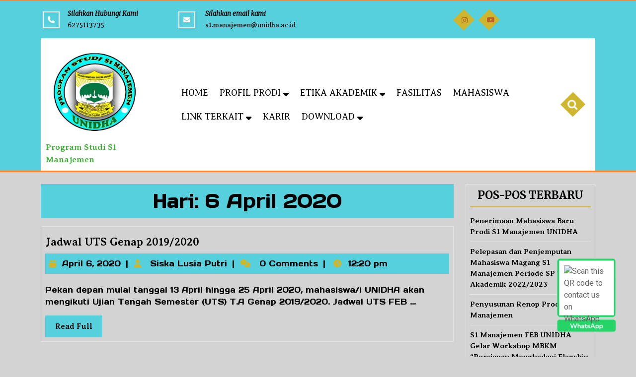

--- FILE ---
content_type: text/html; charset=UTF-8
request_url: https://manajemen.unidha.ac.id/2020/04/06/
body_size: 15026
content:
<!DOCTYPE html>
<html lang="id">
<head>
  <meta charset="UTF-8">
  <meta name="viewport" content="width=device-width">
  <title>April 6, 2020 &#8211; Program Studi S1 Manajemen</title>
<meta name='robots' content='max-image-preview:large' />
	<style>img:is([sizes="auto" i], [sizes^="auto," i]) { contain-intrinsic-size: 3000px 1500px }</style>
	<link rel='dns-prefetch' href='//fonts.googleapis.com' />
<link rel="alternate" type="application/rss+xml" title="Program Studi S1 Manajemen &raquo; Feed" href="https://manajemen.unidha.ac.id/feed/" />
<link rel="alternate" type="application/rss+xml" title="Program Studi S1 Manajemen &raquo; Umpan Komentar" href="https://manajemen.unidha.ac.id/comments/feed/" />
		<!-- This site uses the Google Analytics by MonsterInsights plugin v9.5.3 - Using Analytics tracking - https://www.monsterinsights.com/ -->
		<!-- Note: MonsterInsights is not currently configured on this site. The site owner needs to authenticate with Google Analytics in the MonsterInsights settings panel. -->
					<!-- No tracking code set -->
				<!-- / Google Analytics by MonsterInsights -->
		<script type="text/javascript">
/* <![CDATA[ */
window._wpemojiSettings = {"baseUrl":"https:\/\/s.w.org\/images\/core\/emoji\/15.1.0\/72x72\/","ext":".png","svgUrl":"https:\/\/s.w.org\/images\/core\/emoji\/15.1.0\/svg\/","svgExt":".svg","source":{"concatemoji":"https:\/\/manajemen.unidha.ac.id\/wp-includes\/js\/wp-emoji-release.min.js?ver=6.8.1"}};
/*! This file is auto-generated */
!function(i,n){var o,s,e;function c(e){try{var t={supportTests:e,timestamp:(new Date).valueOf()};sessionStorage.setItem(o,JSON.stringify(t))}catch(e){}}function p(e,t,n){e.clearRect(0,0,e.canvas.width,e.canvas.height),e.fillText(t,0,0);var t=new Uint32Array(e.getImageData(0,0,e.canvas.width,e.canvas.height).data),r=(e.clearRect(0,0,e.canvas.width,e.canvas.height),e.fillText(n,0,0),new Uint32Array(e.getImageData(0,0,e.canvas.width,e.canvas.height).data));return t.every(function(e,t){return e===r[t]})}function u(e,t,n){switch(t){case"flag":return n(e,"\ud83c\udff3\ufe0f\u200d\u26a7\ufe0f","\ud83c\udff3\ufe0f\u200b\u26a7\ufe0f")?!1:!n(e,"\ud83c\uddfa\ud83c\uddf3","\ud83c\uddfa\u200b\ud83c\uddf3")&&!n(e,"\ud83c\udff4\udb40\udc67\udb40\udc62\udb40\udc65\udb40\udc6e\udb40\udc67\udb40\udc7f","\ud83c\udff4\u200b\udb40\udc67\u200b\udb40\udc62\u200b\udb40\udc65\u200b\udb40\udc6e\u200b\udb40\udc67\u200b\udb40\udc7f");case"emoji":return!n(e,"\ud83d\udc26\u200d\ud83d\udd25","\ud83d\udc26\u200b\ud83d\udd25")}return!1}function f(e,t,n){var r="undefined"!=typeof WorkerGlobalScope&&self instanceof WorkerGlobalScope?new OffscreenCanvas(300,150):i.createElement("canvas"),a=r.getContext("2d",{willReadFrequently:!0}),o=(a.textBaseline="top",a.font="600 32px Arial",{});return e.forEach(function(e){o[e]=t(a,e,n)}),o}function t(e){var t=i.createElement("script");t.src=e,t.defer=!0,i.head.appendChild(t)}"undefined"!=typeof Promise&&(o="wpEmojiSettingsSupports",s=["flag","emoji"],n.supports={everything:!0,everythingExceptFlag:!0},e=new Promise(function(e){i.addEventListener("DOMContentLoaded",e,{once:!0})}),new Promise(function(t){var n=function(){try{var e=JSON.parse(sessionStorage.getItem(o));if("object"==typeof e&&"number"==typeof e.timestamp&&(new Date).valueOf()<e.timestamp+604800&&"object"==typeof e.supportTests)return e.supportTests}catch(e){}return null}();if(!n){if("undefined"!=typeof Worker&&"undefined"!=typeof OffscreenCanvas&&"undefined"!=typeof URL&&URL.createObjectURL&&"undefined"!=typeof Blob)try{var e="postMessage("+f.toString()+"("+[JSON.stringify(s),u.toString(),p.toString()].join(",")+"));",r=new Blob([e],{type:"text/javascript"}),a=new Worker(URL.createObjectURL(r),{name:"wpTestEmojiSupports"});return void(a.onmessage=function(e){c(n=e.data),a.terminate(),t(n)})}catch(e){}c(n=f(s,u,p))}t(n)}).then(function(e){for(var t in e)n.supports[t]=e[t],n.supports.everything=n.supports.everything&&n.supports[t],"flag"!==t&&(n.supports.everythingExceptFlag=n.supports.everythingExceptFlag&&n.supports[t]);n.supports.everythingExceptFlag=n.supports.everythingExceptFlag&&!n.supports.flag,n.DOMReady=!1,n.readyCallback=function(){n.DOMReady=!0}}).then(function(){return e}).then(function(){var e;n.supports.everything||(n.readyCallback(),(e=n.source||{}).concatemoji?t(e.concatemoji):e.wpemoji&&e.twemoji&&(t(e.twemoji),t(e.wpemoji)))}))}((window,document),window._wpemojiSettings);
/* ]]> */
</script>
<style id='wp-emoji-styles-inline-css' type='text/css'>

	img.wp-smiley, img.emoji {
		display: inline !important;
		border: none !important;
		box-shadow: none !important;
		height: 1em !important;
		width: 1em !important;
		margin: 0 0.07em !important;
		vertical-align: -0.1em !important;
		background: none !important;
		padding: 0 !important;
	}
</style>
<link rel='stylesheet' id='wp-block-library-css' href='https://manajemen.unidha.ac.id/wp-includes/css/dist/block-library/style.min.css?x61205' type='text/css' media='all' />
<style id='wp-block-library-theme-inline-css' type='text/css'>
.wp-block-audio :where(figcaption){color:#555;font-size:13px;text-align:center}.is-dark-theme .wp-block-audio :where(figcaption){color:#ffffffa6}.wp-block-audio{margin:0 0 1em}.wp-block-code{border:1px solid #ccc;border-radius:4px;font-family:Menlo,Consolas,monaco,monospace;padding:.8em 1em}.wp-block-embed :where(figcaption){color:#555;font-size:13px;text-align:center}.is-dark-theme .wp-block-embed :where(figcaption){color:#ffffffa6}.wp-block-embed{margin:0 0 1em}.blocks-gallery-caption{color:#555;font-size:13px;text-align:center}.is-dark-theme .blocks-gallery-caption{color:#ffffffa6}:root :where(.wp-block-image figcaption){color:#555;font-size:13px;text-align:center}.is-dark-theme :root :where(.wp-block-image figcaption){color:#ffffffa6}.wp-block-image{margin:0 0 1em}.wp-block-pullquote{border-bottom:4px solid;border-top:4px solid;color:currentColor;margin-bottom:1.75em}.wp-block-pullquote cite,.wp-block-pullquote footer,.wp-block-pullquote__citation{color:currentColor;font-size:.8125em;font-style:normal;text-transform:uppercase}.wp-block-quote{border-left:.25em solid;margin:0 0 1.75em;padding-left:1em}.wp-block-quote cite,.wp-block-quote footer{color:currentColor;font-size:.8125em;font-style:normal;position:relative}.wp-block-quote:where(.has-text-align-right){border-left:none;border-right:.25em solid;padding-left:0;padding-right:1em}.wp-block-quote:where(.has-text-align-center){border:none;padding-left:0}.wp-block-quote.is-large,.wp-block-quote.is-style-large,.wp-block-quote:where(.is-style-plain){border:none}.wp-block-search .wp-block-search__label{font-weight:700}.wp-block-search__button{border:1px solid #ccc;padding:.375em .625em}:where(.wp-block-group.has-background){padding:1.25em 2.375em}.wp-block-separator.has-css-opacity{opacity:.4}.wp-block-separator{border:none;border-bottom:2px solid;margin-left:auto;margin-right:auto}.wp-block-separator.has-alpha-channel-opacity{opacity:1}.wp-block-separator:not(.is-style-wide):not(.is-style-dots){width:100px}.wp-block-separator.has-background:not(.is-style-dots){border-bottom:none;height:1px}.wp-block-separator.has-background:not(.is-style-wide):not(.is-style-dots){height:2px}.wp-block-table{margin:0 0 1em}.wp-block-table td,.wp-block-table th{word-break:normal}.wp-block-table :where(figcaption){color:#555;font-size:13px;text-align:center}.is-dark-theme .wp-block-table :where(figcaption){color:#ffffffa6}.wp-block-video :where(figcaption){color:#555;font-size:13px;text-align:center}.is-dark-theme .wp-block-video :where(figcaption){color:#ffffffa6}.wp-block-video{margin:0 0 1em}:root :where(.wp-block-template-part.has-background){margin-bottom:0;margin-top:0;padding:1.25em 2.375em}
</style>
<style id='classic-theme-styles-inline-css' type='text/css'>
/*! This file is auto-generated */
.wp-block-button__link{color:#fff;background-color:#32373c;border-radius:9999px;box-shadow:none;text-decoration:none;padding:calc(.667em + 2px) calc(1.333em + 2px);font-size:1.125em}.wp-block-file__button{background:#32373c;color:#fff;text-decoration:none}
</style>
<style id='global-styles-inline-css' type='text/css'>
:root{--wp--preset--aspect-ratio--square: 1;--wp--preset--aspect-ratio--4-3: 4/3;--wp--preset--aspect-ratio--3-4: 3/4;--wp--preset--aspect-ratio--3-2: 3/2;--wp--preset--aspect-ratio--2-3: 2/3;--wp--preset--aspect-ratio--16-9: 16/9;--wp--preset--aspect-ratio--9-16: 9/16;--wp--preset--color--black: #000000;--wp--preset--color--cyan-bluish-gray: #abb8c3;--wp--preset--color--white: #ffffff;--wp--preset--color--pale-pink: #f78da7;--wp--preset--color--vivid-red: #cf2e2e;--wp--preset--color--luminous-vivid-orange: #ff6900;--wp--preset--color--luminous-vivid-amber: #fcb900;--wp--preset--color--light-green-cyan: #7bdcb5;--wp--preset--color--vivid-green-cyan: #00d084;--wp--preset--color--pale-cyan-blue: #8ed1fc;--wp--preset--color--vivid-cyan-blue: #0693e3;--wp--preset--color--vivid-purple: #9b51e0;--wp--preset--gradient--vivid-cyan-blue-to-vivid-purple: linear-gradient(135deg,rgba(6,147,227,1) 0%,rgb(155,81,224) 100%);--wp--preset--gradient--light-green-cyan-to-vivid-green-cyan: linear-gradient(135deg,rgb(122,220,180) 0%,rgb(0,208,130) 100%);--wp--preset--gradient--luminous-vivid-amber-to-luminous-vivid-orange: linear-gradient(135deg,rgba(252,185,0,1) 0%,rgba(255,105,0,1) 100%);--wp--preset--gradient--luminous-vivid-orange-to-vivid-red: linear-gradient(135deg,rgba(255,105,0,1) 0%,rgb(207,46,46) 100%);--wp--preset--gradient--very-light-gray-to-cyan-bluish-gray: linear-gradient(135deg,rgb(238,238,238) 0%,rgb(169,184,195) 100%);--wp--preset--gradient--cool-to-warm-spectrum: linear-gradient(135deg,rgb(74,234,220) 0%,rgb(151,120,209) 20%,rgb(207,42,186) 40%,rgb(238,44,130) 60%,rgb(251,105,98) 80%,rgb(254,248,76) 100%);--wp--preset--gradient--blush-light-purple: linear-gradient(135deg,rgb(255,206,236) 0%,rgb(152,150,240) 100%);--wp--preset--gradient--blush-bordeaux: linear-gradient(135deg,rgb(254,205,165) 0%,rgb(254,45,45) 50%,rgb(107,0,62) 100%);--wp--preset--gradient--luminous-dusk: linear-gradient(135deg,rgb(255,203,112) 0%,rgb(199,81,192) 50%,rgb(65,88,208) 100%);--wp--preset--gradient--pale-ocean: linear-gradient(135deg,rgb(255,245,203) 0%,rgb(182,227,212) 50%,rgb(51,167,181) 100%);--wp--preset--gradient--electric-grass: linear-gradient(135deg,rgb(202,248,128) 0%,rgb(113,206,126) 100%);--wp--preset--gradient--midnight: linear-gradient(135deg,rgb(2,3,129) 0%,rgb(40,116,252) 100%);--wp--preset--font-size--small: 13px;--wp--preset--font-size--medium: 20px;--wp--preset--font-size--large: 36px;--wp--preset--font-size--x-large: 42px;--wp--preset--spacing--20: 0.44rem;--wp--preset--spacing--30: 0.67rem;--wp--preset--spacing--40: 1rem;--wp--preset--spacing--50: 1.5rem;--wp--preset--spacing--60: 2.25rem;--wp--preset--spacing--70: 3.38rem;--wp--preset--spacing--80: 5.06rem;--wp--preset--shadow--natural: 6px 6px 9px rgba(0, 0, 0, 0.2);--wp--preset--shadow--deep: 12px 12px 50px rgba(0, 0, 0, 0.4);--wp--preset--shadow--sharp: 6px 6px 0px rgba(0, 0, 0, 0.2);--wp--preset--shadow--outlined: 6px 6px 0px -3px rgba(255, 255, 255, 1), 6px 6px rgba(0, 0, 0, 1);--wp--preset--shadow--crisp: 6px 6px 0px rgba(0, 0, 0, 1);}:where(.is-layout-flex){gap: 0.5em;}:where(.is-layout-grid){gap: 0.5em;}body .is-layout-flex{display: flex;}.is-layout-flex{flex-wrap: wrap;align-items: center;}.is-layout-flex > :is(*, div){margin: 0;}body .is-layout-grid{display: grid;}.is-layout-grid > :is(*, div){margin: 0;}:where(.wp-block-columns.is-layout-flex){gap: 2em;}:where(.wp-block-columns.is-layout-grid){gap: 2em;}:where(.wp-block-post-template.is-layout-flex){gap: 1.25em;}:where(.wp-block-post-template.is-layout-grid){gap: 1.25em;}.has-black-color{color: var(--wp--preset--color--black) !important;}.has-cyan-bluish-gray-color{color: var(--wp--preset--color--cyan-bluish-gray) !important;}.has-white-color{color: var(--wp--preset--color--white) !important;}.has-pale-pink-color{color: var(--wp--preset--color--pale-pink) !important;}.has-vivid-red-color{color: var(--wp--preset--color--vivid-red) !important;}.has-luminous-vivid-orange-color{color: var(--wp--preset--color--luminous-vivid-orange) !important;}.has-luminous-vivid-amber-color{color: var(--wp--preset--color--luminous-vivid-amber) !important;}.has-light-green-cyan-color{color: var(--wp--preset--color--light-green-cyan) !important;}.has-vivid-green-cyan-color{color: var(--wp--preset--color--vivid-green-cyan) !important;}.has-pale-cyan-blue-color{color: var(--wp--preset--color--pale-cyan-blue) !important;}.has-vivid-cyan-blue-color{color: var(--wp--preset--color--vivid-cyan-blue) !important;}.has-vivid-purple-color{color: var(--wp--preset--color--vivid-purple) !important;}.has-black-background-color{background-color: var(--wp--preset--color--black) !important;}.has-cyan-bluish-gray-background-color{background-color: var(--wp--preset--color--cyan-bluish-gray) !important;}.has-white-background-color{background-color: var(--wp--preset--color--white) !important;}.has-pale-pink-background-color{background-color: var(--wp--preset--color--pale-pink) !important;}.has-vivid-red-background-color{background-color: var(--wp--preset--color--vivid-red) !important;}.has-luminous-vivid-orange-background-color{background-color: var(--wp--preset--color--luminous-vivid-orange) !important;}.has-luminous-vivid-amber-background-color{background-color: var(--wp--preset--color--luminous-vivid-amber) !important;}.has-light-green-cyan-background-color{background-color: var(--wp--preset--color--light-green-cyan) !important;}.has-vivid-green-cyan-background-color{background-color: var(--wp--preset--color--vivid-green-cyan) !important;}.has-pale-cyan-blue-background-color{background-color: var(--wp--preset--color--pale-cyan-blue) !important;}.has-vivid-cyan-blue-background-color{background-color: var(--wp--preset--color--vivid-cyan-blue) !important;}.has-vivid-purple-background-color{background-color: var(--wp--preset--color--vivid-purple) !important;}.has-black-border-color{border-color: var(--wp--preset--color--black) !important;}.has-cyan-bluish-gray-border-color{border-color: var(--wp--preset--color--cyan-bluish-gray) !important;}.has-white-border-color{border-color: var(--wp--preset--color--white) !important;}.has-pale-pink-border-color{border-color: var(--wp--preset--color--pale-pink) !important;}.has-vivid-red-border-color{border-color: var(--wp--preset--color--vivid-red) !important;}.has-luminous-vivid-orange-border-color{border-color: var(--wp--preset--color--luminous-vivid-orange) !important;}.has-luminous-vivid-amber-border-color{border-color: var(--wp--preset--color--luminous-vivid-amber) !important;}.has-light-green-cyan-border-color{border-color: var(--wp--preset--color--light-green-cyan) !important;}.has-vivid-green-cyan-border-color{border-color: var(--wp--preset--color--vivid-green-cyan) !important;}.has-pale-cyan-blue-border-color{border-color: var(--wp--preset--color--pale-cyan-blue) !important;}.has-vivid-cyan-blue-border-color{border-color: var(--wp--preset--color--vivid-cyan-blue) !important;}.has-vivid-purple-border-color{border-color: var(--wp--preset--color--vivid-purple) !important;}.has-vivid-cyan-blue-to-vivid-purple-gradient-background{background: var(--wp--preset--gradient--vivid-cyan-blue-to-vivid-purple) !important;}.has-light-green-cyan-to-vivid-green-cyan-gradient-background{background: var(--wp--preset--gradient--light-green-cyan-to-vivid-green-cyan) !important;}.has-luminous-vivid-amber-to-luminous-vivid-orange-gradient-background{background: var(--wp--preset--gradient--luminous-vivid-amber-to-luminous-vivid-orange) !important;}.has-luminous-vivid-orange-to-vivid-red-gradient-background{background: var(--wp--preset--gradient--luminous-vivid-orange-to-vivid-red) !important;}.has-very-light-gray-to-cyan-bluish-gray-gradient-background{background: var(--wp--preset--gradient--very-light-gray-to-cyan-bluish-gray) !important;}.has-cool-to-warm-spectrum-gradient-background{background: var(--wp--preset--gradient--cool-to-warm-spectrum) !important;}.has-blush-light-purple-gradient-background{background: var(--wp--preset--gradient--blush-light-purple) !important;}.has-blush-bordeaux-gradient-background{background: var(--wp--preset--gradient--blush-bordeaux) !important;}.has-luminous-dusk-gradient-background{background: var(--wp--preset--gradient--luminous-dusk) !important;}.has-pale-ocean-gradient-background{background: var(--wp--preset--gradient--pale-ocean) !important;}.has-electric-grass-gradient-background{background: var(--wp--preset--gradient--electric-grass) !important;}.has-midnight-gradient-background{background: var(--wp--preset--gradient--midnight) !important;}.has-small-font-size{font-size: var(--wp--preset--font-size--small) !important;}.has-medium-font-size{font-size: var(--wp--preset--font-size--medium) !important;}.has-large-font-size{font-size: var(--wp--preset--font-size--large) !important;}.has-x-large-font-size{font-size: var(--wp--preset--font-size--x-large) !important;}
:where(.wp-block-post-template.is-layout-flex){gap: 1.25em;}:where(.wp-block-post-template.is-layout-grid){gap: 1.25em;}
:where(.wp-block-columns.is-layout-flex){gap: 2em;}:where(.wp-block-columns.is-layout-grid){gap: 2em;}
:root :where(.wp-block-pullquote){font-size: 1.5em;line-height: 1.6;}
</style>
<link rel='stylesheet' id='amin-chat-button-style-css' href='https://manajemen.unidha.ac.id/wp-content/plugins/amin-chat-button/style.css?x61205' type='text/css' media='all' />
<link rel='stylesheet' id='CNACB_styles-css' href='https://manajemen.unidha.ac.id/wp-content/plugins/call-now-and-chat-buttons/css/styles.css?x61205' type='text/css' media='all' />
<link rel='stylesheet' id='bootstrap-icons-css' href='https://manajemen.unidha.ac.id/wp-content/plugins/call-now-and-chat-buttons/css/bootstrap-icons.min.css?x61205' type='text/css' media='all' />
<link rel='stylesheet' id='campus-education-font-css' href='//fonts.googleapis.com/css?family=ABeeZee%3Aital%400%3B1%7CAbril+Fatfac%7CAcme%7CAllura%7CAmatic+SC%3Awght%40400%3B700%7CAnton%7CArchitects+Daughter%7CArchivo%3Aital%2Cwght%400%2C100%3B0%2C200%3B0%2C300%3B0%2C400%3B0%2C500%3B0%2C600%3B0%2C700%3B0%2C800%3B0%2C900%3B1%2C100%3B1%2C200%3B1%2C300%3B1%2C400%3B1%2C500%3B1%2C600%3B1%2C700%3B1%2C800%3B1%2C900%7CArimo%3Aital%2Cwght%400%2C400%3B0%2C500%3B0%2C600%3B0%2C700%3B1%2C400%3B1%2C500%3B1%2C600%3B1%2C700%7CArsenal%3Aital%2Cwght%400%2C400%3B0%2C700%3B1%2C400%3B1%2C700%7CArvo%3Aital%2Cwght%400%2C400%3B0%2C700%3B1%2C400%3B1%2C700%7CAlegreya%3Aital%2Cwght%400%2C400%3B0%2C500%3B0%2C600%3B0%2C700%3B0%2C800%3B0%2C900%3B1%2C400%3B1%2C500%3B1%2C600%3B1%2C700%3B1%2C800%3B1%2C900%7CAsap%3Aital%2Cwght%400%2C100%3B0%2C200%3B0%2C300%3B0%2C400%3B0%2C500%3B0%2C600%3B0%2C700%3B0%2C800%3B0%2C900%3B1%2C100%3B1%2C200%3B1%2C300%3B1%2C400%3B1%2C500%3B1%2C600%3B1%2C700%3B1%2C800%3B1%2C900%7CAssistant%3Awght%40200%3B300%3B400%3B500%3B600%3B700%3B800%7CAlfa+Slab+One%7CAveria+Serif+Libre%3Aital%2Cwght%400%2C300%3B0%2C400%3B0%2C700%3B1%2C300%3B1%2C400%3B1%2C700%7CBangers%7CBoogaloo%7CBad+Script%7CBarlow%3Aital%2Cwght%400%2C100%3B0%2C200%3B0%2C300%3B0%2C400%3B0%2C500%3B0%2C600%3B0%2C700%3B0%2C800%3B0%2C900%3B1%2C100%3B1%2C200%3B1%2C300%3B1%2C400%3B1%2C500%3B1%2C600%3B1%2C700%3B1%2C800%3B1%2C900%7CBarlow+Condensed%3Aital%2Cwght%400%2C100%3B0%2C200%3B0%2C300%3B0%2C400%3B0%2C500%3B0%2C600%3B0%2C700%3B0%2C800%3B0%2C900%3B1%2C100%3B1%2C200%3B1%2C300%3B1%2C400%3B1%2C500%3B1%2C600%3B1%2C700%3B1%2C800%3B1%2C900%7CBerkshire+Swash%7CBitter%3Aital%2Cwght%400%2C100%3B0%2C200%3B0%2C300%3B0%2C400%3B0%2C500%3B0%2C600%3B0%2C700%3B0%2C800%3B0%2C900%3B1%2C100%3B1%2C200%3B1%2C300%3B1%2C400%3B1%2C500%3B1%2C600%3B1%2C700%3B1%2C800%3B1%2C900%7CBree+Serif%7CBenchNine%3Awght%40300%3B400%3B700%7CCabin%3Aital%2Cwght%400%2C400%3B0%2C500%3B0%2C600%3B0%2C700%3B1%2C400%3B1%2C500%3B1%2C600%3B1%2C700%7CCardo%3Aital%2Cwght%400%2C400%3B0%2C700%3B1%2C400%7CCourgette%7CCaveat%3Awght%40400%3B500%3B600%3B700%7CCaveat+Brush%7CCherry+Swash%3Awght%40400%3B700%7CComfortaa%3Awght%40300%3B400%3B500%3B600%3B700%7CCormorant+Garamond%3Aital%2Cwght%400%2C300%3B0%2C400%3B0%2C500%3B0%2C600%3B0%2C700%3B1%2C300%3B1%2C400%3B1%2C500%3B1%2C600%3B1%2C700%7CCrimson+Text%3Aital%2Cwght%400%2C400%3B0%2C600%3B0%2C700%3B1%2C400%3B1%2C600%3B1%2C700%7CCuprum%3Aital%2Cwght%400%2C400%3B0%2C500%3B0%2C600%3B0%2C700%3B1%2C400%3B1%2C500%3B1%2C600%3B1%2C700%7CCookie%7CComing+Soon%7CCharm%3Awght%40400%3B700%7CChewy%7CDays+One%7CDM+Serif+Display%3Aital%400%3B1%7CDosis%3Awght%40200%3B300%3B400%3B500%3B600%3B700%3B800%7CEB+Garamond%3Aital%2Cwght%400%2C400%3B0%2C500%3B0%2C600%3B0%2C700%3B0%2C800%3B1%2C400%3B1%2C500%3B1%2C600%3B1%2C700%3B1%2C800%7CEconomica%3Aital%2Cwght%400%2C400%3B0%2C700%3B1%2C400%3B1%2C700%7CEpilogue%3Aital%2Cwght%400%2C100%3B0%2C200%3B0%2C300%3B0%2C400%3B0%2C500%3B0%2C600%3B0%2C700%3B0%2C800%3B0%2C900%3B1%2C100%3B1%2C200%3B1%2C300%3B1%2C400%3B1%2C500%3B1%2C600%3B1%2C700%3B1%2C800%3B1%2C900%7CExo+2%3Aital%2Cwght%400%2C100%3B0%2C200%3B0%2C300%3B0%2C400%3B0%2C500%3B0%2C600%3B0%2C700%3B0%2C800%3B0%2C900%3B1%2C100%3B1%2C200%3B1%2C300%3B1%2C400%3B1%2C500%3B1%2C600%3B1%2C700%3B1%2C800%3B1%2C900%7CFamiljen+Grotesk%3Aital%2Cwght%400%2C400%3B0%2C500%3B0%2C600%3B0%2C700%3B1%2C400%3B1%2C500%3B1%2C600%3B1%2C700%7CFira+Sans%3Aital%2Cwght%400%2C100%3B0%2C200%3B0%2C300%3B0%2C400%3B0%2C500%3B0%2C600%3B0%2C700%3B0%2C800%3B0%2C900%3B1%2C100%3B1%2C200%3B1%2C300%3B1%2C400%3B1%2C500%3B1%2C600%3B1%2C700%3B1%2C800%3B1%2C900%7CFredoka+One%7CFjalla+One%7CFrancois+One%7CFrank+Ruhl+Libre%3Awght%40300%3B400%3B500%3B700%3B900%7CGabriela%7CGloria+Hallelujah%7CGreat+Vibes%7CHandlee%7CHammersmith+One%7CHeebo%3Awght%40100%3B200%3B300%3B400%3B500%3B600%3B700%3B800%3B900%7CHind%3Awght%40300%3B400%3B500%3B600%3B700%7CInconsolata%3Awght%40200%3B300%3B400%3B500%3B600%3B700%3B800%3B900%7CIndie+Flower%7CIM+Fell+English+SC%7CJulius+Sans+One%7CJomhuria%7CJosefin+Slab%3Aital%2Cwght%400%2C100%3B0%2C200%3B0%2C300%3B0%2C400%3B0%2C500%3B0%2C600%3B0%2C700%3B1%2C100%3B1%2C200%3B1%2C300%3B1%2C400%3B1%2C500%3B1%2C600%3B1%2C700%7CJosefin+Sans%3Aital%2Cwght%400%2C100%3B0%2C200%3B0%2C300%3B0%2C400%3B0%2C500%3B0%2C600%3B0%2C700%3B1%2C100%3B1%2C200%3B1%2C300%3B1%2C400%3B1%2C500%3B1%2C600%3B1%2C700%7CJost%3Aital%2Cwght%400%2C100%3B0%2C200%3B0%2C300%3B0%2C400%3B0%2C500%3B0%2C600%3B0%2C700%3B0%2C800%3B0%2C900%3B1%2C100%3B1%2C200%3B1%2C300%3B1%2C400%3B1%2C500%3B1%2C600%3B1%2C700%3B1%2C800%3B1%2C900%7CKaisei+HarunoUmi%3Awght%40400%3B500%3B700%7CKanit%3Aital%2Cwght%400%2C100%3B0%2C200%3B0%2C300%3B0%2C400%3B0%2C500%3B0%2C600%3B0%2C700%3B0%2C800%3B0%2C900%3B1%2C100%3B1%2C200%3B1%2C300%3B1%2C400%3B1%2C500%3B1%2C600%3B1%2C700%3B1%2C800%3B1%2C900%7CKaushan+Script%7CKrub%3Aital%2Cwght%400%2C200%3B0%2C300%3B0%2C400%3B0%2C500%3B0%2C600%3B0%2C700%3B1%2C200%3B1%2C300%3B1%2C400%3B1%2C500%3B1%2C600%3B1%2C700%7CLato%3Aital%2Cwght%400%2C100%3B0%2C300%3B0%2C400%3B0%2C700%3B0%2C900%3B1%2C100%3B1%2C300%3B1%2C400%3B1%2C700%3B1%2C900%7CLora%3Aital%2Cwght%400%2C400%3B0%2C500%3B0%2C600%3B0%2C700%3B1%2C400%3B1%2C500%3B1%2C600%3B1%2C700%7CLibre+Baskerville%3Aital%2Cwght%400%2C400%3B0%2C700%3B1%2C400%7CLobster%7CLobster+Two%3Aital%2Cwght%400%2C400%3B0%2C700%3B1%2C400%3B1%2C700%7CMerriweather%3Aital%2Cwght%400%2C300%3B0%2C400%3B0%2C700%3B0%2C900%3B1%2C300%3B1%2C400%3B1%2C700%3B1%2C900%7CMonda%3Awght%40400%3B700%7CMontserrat%3Aital%2Cwght%400%2C100%3B0%2C200%3B0%2C300%3B0%2C400%3B0%2C500%3B0%2C600%3B0%2C700%3B0%2C800%3B0%2C900%3B1%2C100%3B1%2C200%3B1%2C300%3B1%2C400%3B1%2C500%3B1%2C600%3B1%2C700%3B1%2C800%3B1%2C900%7CMulish%3Aital%2Cwght%400%2C200%3B0%2C300%3B0%2C400%3B0%2C500%3B0%2C600%3B0%2C700%3B0%2C800%3B0%2C900%3B1%2C200%3B1%2C300%3B1%2C400%3B1%2C500%3B1%2C600%3B1%2C700%3B1%2C800%3B1%2C900%7CMarck+Script%7CMarcellus%7CMerienda+One%7CMonda%3Awght%40400%3B700%7CNoto+Serif%3Aital%2Cwght%400%2C400%3B0%2C700%3B1%2C400%3B1%2C700%7CNunito+Sans%3Aital%2Cwght%400%2C200%3B0%2C300%3B0%2C400%3B0%2C600%3B0%2C700%3B0%2C800%3B0%2C900%3B1%2C200%3B1%2C300%3B1%2C400%3B1%2C600%3B1%2C700%3B1%2C800%3B1%2C900%7COpen+Sans%3Aital%2Cwght%400%2C300%3B0%2C400%3B0%2C500%3B0%2C600%3B0%2C700%3B0%2C800%3B1%2C300%3B1%2C400%3B1%2C500%3B1%2C600%3B1%2C700%3B1%2C800%7COverpass%3Aital%2Cwght%400%2C100%3B0%2C200%3B0%2C300%3B0%2C400%3B0%2C500%3B0%2C600%3B0%2C700%3B0%2C800%3B0%2C900%3B1%2C100%3B1%2C200%3B1%2C300%3B1%2C400%3B1%2C500%3B1%2C600%3B1%2C700%3B1%2C800%3B1%2C900%7COverpass+Mono%3Awght%40300%3B400%3B500%3B600%3B700%7COxygen%3Awght%40300%3B400%3B700%7COswald%3Awght%40200%3B300%3B400%3B500%3B600%3B700%7COrbitron%3Awght%40400%3B500%3B600%3B700%3B800%3B900%7CPatua+One%7CPacifico%7CPadauk%3Awght%40400%3B700%7CPlayball%7CPlayfair+Display%3Aital%2Cwght%400%2C400%3B0%2C500%3B0%2C600%3B0%2C700%3B0%2C800%3B0%2C900%3B1%2C400%3B1%2C500%3B1%2C600%3B1%2C700%3B1%2C800%3B1%2C900%7CPrompt%3Aital%2Cwght%400%2C100%3B0%2C200%3B0%2C300%3B0%2C400%3B0%2C500%3B0%2C600%3B0%2C700%3B0%2C800%3B0%2C900%3B1%2C100%3B1%2C200%3B1%2C300%3B1%2C400%3B1%2C500%3B1%2C600%3B1%2C700%3B1%2C800%3B1%2C900%7CPT+Sans%3Aital%2Cwght%400%2C400%3B0%2C700%3B1%2C400%3B1%2C700%7CPT+Serif%3Aital%2Cwght%400%2C400%3B0%2C700%3B1%2C400%3B1%2C700%7CPhilosopher%3Aital%2Cwght%400%2C400%3B0%2C700%3B1%2C400%3B1%2C700%7CPermanent+Marker%7CPoiret+One%7CPoppins%3Aital%2Cwght%400%2C100%3B0%2C200%3B0%2C300%3B0%2C400%3B0%2C500%3B0%2C600%3B0%2C700%3B0%2C800%3B0%2C900%3B1%2C100%3B1%2C200%3B1%2C300%3B1%2C400%3B1%2C500%3B1%2C600%3B1%2C700%3B1%2C800%3B1%2C900%7CPrata%7CQuicksand%3Awght%40300%3B400%3B500%3B600%3B700%7CQuattrocento+Sans%3Aital%2Cwght%400%2C400%3B0%2C700%3B1%2C400%3B1%2C700%7CRaleway%3Aital%2Cwght%400%2C100%3B0%2C200%3B0%2C300%3B0%2C400%3B0%2C500%3B0%2C600%3B0%2C700%3B0%2C800%3B0%2C900%3B1%2C100%3B1%2C200%3B1%2C300%3B1%2C400%3B1%2C500%3B1%2C600%3B1%2C700%3B1%2C800%3B1%2C900%7CRubik%3Aital%2Cwght%400%2C300%3B0%2C400%3B0%2C500%3B0%2C600%3B0%2C700%3B0%2C800%3B0%2C900%3B1%2C300%3B1%2C400%3B1%2C500%3B1%2C600%3B1%2C700%3B1%2C800%3B1%2C900%7CRoboto%3Aital%2Cwght%400%2C100%3B0%2C300%3B0%2C400%3B0%2C500%3B0%2C700%3B0%2C900%3B1%2C100%3B1%2C300%3B1%2C400%3B1%2C500%3B1%2C700%3B1%2C900%7CRoboto+Condensed%3Aital%2Cwght%400%2C300%3B0%2C400%3B0%2C700%3B1%2C300%3B1%2C400%3B1%2C700%7CRokkitt%3Awght%40100%3B200%3B300%3B400%3B500%3B600%3B700%3B800%3B900%7CRopa+Sans%3Aital%400%3B1%7CRusso+One%7CRighteous%7CSaira%3Aital%2Cwght%400%2C100%3B0%2C200%3B0%2C300%3B0%2C400%3B0%2C500%3B0%2C600%3B0%2C700%3B0%2C800%3B0%2C900%3B1%2C100%3B1%2C200%3B1%2C300%3B1%2C400%3B1%2C500%3B1%2C600%3B1%2C700%3B1%2C800%3B1%2C900%7CSatisfy%7CSen%3Awght%40400%3B700%3B800%7CSlabo+13px%7CSlabo+27px%7CSource+Sans+Pro%3Aital%2Cwght%400%2C200%3B0%2C300%3B0%2C400%3B0%2C600%3B0%2C700%3B0%2C900%3B1%2C200%3B1%2C300%3B1%2C400%3B1%2C600%3B1%2C700%3B1%2C900%7CShadows+Into+Light+Two%7CShadows+Into+Light%7CSacramento%7CSail%7CShrikhand%7CLeague+Spartan%3Awght%40100%3B200%3B300%3B400%3B500%3B600%3B700%3B800%3B900%7CStaatliches%7CStylish%7CTangerine%3Awght%40400%3B700%7CTitillium+Web%3Aital%2Cwght%400%2C200%3B0%2C300%3B0%2C400%3B0%2C600%3B0%2C700%3B0%2C900%3B1%2C200%3B1%2C300%3B1%2C400%3B1%2C600%3B1%2C700%7CTrirong%3Aital%2Cwght%400%2C100%3B0%2C200%3B0%2C300%3B0%2C400%3B0%2C500%3B0%2C600%3B0%2C700%3B0%2C800%3B0%2C900%3B1%2C100%3B1%2C200%3B1%2C300%3B1%2C400%3B1%2C500%3B1%2C600%3B1%2C700%3B1%2C800%3B1%2C900%7CUbuntu%3Aital%2Cwght%400%2C300%3B0%2C400%3B0%2C500%3B0%2C700%3B1%2C300%3B1%2C400%3B1%2C500%3B1%2C700%7CUnica+One%7CVT323%7CVarela+Round%7CVampiro+One%7CVollkorn%3Aital%2Cwght%400%2C400%3B0%2C500%3B0%2C600%3B0%2C700%3B0%2C800%3B0%2C900%3B1%2C400%3B1%2C500%3B1%2C600%3B1%2C700%3B1%2C800%3B1%2C900%7CVolkhov%3Aital%2Cwght%400%2C400%3B0%2C700%3B1%2C400%3B1%2C700%7CWork+Sans%3Aital%2Cwght%400%2C100%3B0%2C200%3B0%2C300%3B0%2C400%3B0%2C500%3B0%2C600%3B0%2C700%3B0%2C800%3B0%2C900%3B1%2C100%3B1%2C200%3B1%2C300%3B1%2C400%3B1%2C500%3B1%2C600%3B1%2C700%3B1%2C800%3B1%2C900%7CYanone+Kaffeesatz%3Awght%40200%3B300%3B400%3B500%3B600%3B700%7CYeseva+One%7CZCOOL+XiaoWei&#038;ver=6.8.1' type='text/css' media='all' />
<link rel='stylesheet' id='bootstrap-css-css' href='https://manajemen.unidha.ac.id/wp-content/themes/campus-education/css/bootstrap.css?x61205' type='text/css' media='all' />
<link rel='stylesheet' id='campus-education-basic-style-css' href='https://manajemen.unidha.ac.id/wp-content/themes/campus-education/style.css?x61205' type='text/css' media='all' />
<style id='campus-education-basic-style-inline-css' type='text/css'>

		p,span{
		    color:#000000!important;
		    font-family: Days One;
		    font-size: ;
		}
		a{
		    color:#000000!important;
		    font-family: Averia Serif Libre;
		}
		li{
		    color:#000000!important;
		    font-family: Architects Daughter;
		}
		h1{
		    color:#000000!important;
		    font-family: Russo One!important;
		    font-size: !important;
		}
		h2{
		    color:#000000!important;
		    font-family: Cardo!important;
		    font-size: !important;
		}
		h3{
		    color:#000000!important;
		    font-family: !important;
		    font-size: !important;
		}
		h4{
		    color:#000000!important;
		    font-family: !important;
		    font-size: !important;
		}
		h5{
		    color:#000000!important;
		    font-family: !important;
		    font-size: !important;
		}
		h6{
		    color:#000000!important;
		    font-family: !important;
		    font-size: !important;
		}
	
 #footer input[type="submit"], .bradcrumbs a:hover, .bradcrumbs span, #sidebar .tagcloud a:hover, .nav-menu ul ul a, .page-template-custom-front-page .top-bar, .top-bar, h1.page-title, h1.search-title , #slider .carousel-control-prev-icon, #slider .carousel-control-next-icon, .woocommerce span.onsale, .woocommerce #respond input#submit, .woocommerce a.button, .woocommerce button.button, .woocommerce input.button,.woocommerce #respond input#submit.alt, .woocommerce a.button.alt, .woocommerce button.button.alt, .woocommerce input.button.alt, nav.woocommerce-MyAccount-navigation ul li, .post-info, .blogbtn a, .inner, .footerinner .tagcloud a:hover, #sidebar input[type="submit"], .pagination .current,  .tags a:hover, #comments a.comment-reply-link, .pagination a:hover,.post-categories li a,.navigation .nav-previous a, .navigation .nav-next a,.bradcrumbs a, .bradcrumbs span,span.page-links-title, .page-links .current .page-number,.page-links a span:hover,.wp-block-search__button,.widget_calendar td#today,#sidebar .wp-block-tag-cloud a:hover,.wp-block-calendar td#today,.footerinner .wp-block-tag-cloud a:hover,.footerinner .widget_calendar td a, .wp-block-calendar td a,.wp-block-tag-cloud a:hover,a.wc-block-components-totals-coupon-link, .woocommerce-account .addresses .title .edit,a.components-button.wc-block-components-button.wp-element-button.wc-block-cart__submit-button.contained, a.wc-block-components-checkout-return-to-cart-button, .wc-block-components-totals-coupon__button.contained, button.wc-block-components-checkout-place-order-button,a.wp-block-button__link.add_to_cart_button.ajax_add_to_cart, a.wc-block-components-button.wp-element-button.wc-block-cart__submit-button.contained,.woocommerce a.added_to_cart.wc-forward, .grid-post-info{background-color: #56d0dd;}.wc-block-grid__product-onsale{background-color: #56d0dd!important;}.wc-block-grid__product-onsale{border-color: #56d0dd!important;} .nav-menu ul li a:active, .nav-menu ul li a:hover, #sidebar ul li a:hover, a, .nav-menu a:hover, .blog-sec h2 a, .more-btn a, .border-image i, .footerinner ul li a:hover,  span.post-title , .tags a i,.more-btn a,#wrapper .related-posts h3 a{color: #56d0dd;}  #sidebar form, .pagination .current, .pagination a:hover, .tags a:hover, .nav-menu ul ul,.more-btn a,span.page-links-title,#footer h3,#footer .wp-block-search__label,#footer h2,.footerinner .tagcloud a:hover,.footerinner .wp-block-tag-cloud a:hover  {border-color: #56d0dd;} 
		@media screen and (max-width:1000px){
			.nav-menu .current_page_item > a, .nav-menu .current-menu-item > a, .nav-menu .current_page_ancestor > a, nav-menu ul li a:hover{color: #56d0dd;} }  .nav-menu ul ul a:hover{border-left-color: #56d0dd;} 
		@media screen and (max-width:1000px){
			 .nav-menu ul li a:hover{border-left-color: #56d0dd} } input[type="submit"], a.button, #comments a.comment-reply-link:hover, span.page-number, .nav-menu ul ul a:hover, .donate-link:hover, #slider, .more-btn a:hover, .woocommerce #respond input#submit:hover, .woocommerce a.button:hover, .woocommerce button.button:hover, .woocommerce input.button:hover,.woocommerce #respond input#submit.alt:hover, .woocommerce a.button.alt:hover, .woocommerce button.button.alt:hover, .woocommerce input.button.alt:hover, .blogbtn a:hover, #footer , #comments input[type="submit"].submit, .diamond, .diamond1, hr.hr-border, a.wp-block-button__link.add_to_cart_button.ajax_add_to_cart:hover {background-color: #ceb62f;} p.bold-font, .nav-menu a, .social-media i:hover, .logo p, #welcome-campus h2, #welcome-campus h3 a, #welcome-campus p, .description p, .title-box h1, #wrapper h1, .contact-details p a, .donate-link a, .logo h1 a, .logo p.site-title a,.post-info span,.post-info i, .blogbtn a, #sidebar h3,.tags a:hover, #comments a.comment-reply-link, #footer .copyright p, #footer .copyright p a,.bradcrumbs a:hover,#sidebar .wp-block-search__label,#sidebar .widget h2, .woocommerce-account .addresses .title .edit,a.wp-block-button__link.add_to_cart_button.ajax_add_to_cart,a.wc-block-components-button.wp-element-button.wc-block-cart__submit-button.contained,.woocommerce a.added_to_cart.wc-forward{color: #ceb62f;}#sidebar h3, .pagination span, .pagination a, .donate-link,#sidebar .wp-block-search__label, #sidebar .widget h2{border-color: #ceb62f;}body{max-width: 100%;}#slider img{opacity:0.4}#slider .carousel-caption, #slider .inner_carousel, #slider .inner_carousel h1{text-align:center;}#slider .carousel-control-prev-icon:hover,#slider .carousel-control-next-icon:hover{background-color: #f7a555 !important;}.blog-sec, .blog-sec h2, .post-info,.blog-sec .blogbtn{ text-align: left;} .top-bar{border-top: 2px solid #ff8634;} .more-btn a, .blogbtn a, #comments input[type="submit"].submit{padding-top: px; padding-bottom: px; padding-left: px; padding-right: px; display:inline-block;}.more-btn a, .blogbtn a, #comments input[type="submit"].submit{border-radius: px;}.blogbtn a{font-weight: ;}.blogbtn a{letter-spacing: 0px;}
	@keyframes pulse {
		0% { transform: scale(1); }
		50% { transform: scale(1.1); }
		100% { transform: scale(1); }
	}

	@keyframes rubberBand {
		0% { transform: scale(1); }
		30% { transform: scaleX(1.25) scaleY(0.75); }
		40% { transform: scaleX(0.75) scaleY(1.25); }
		50% { transform: scale(1); }
	}

	@keyframes swing {
		20% { transform: rotate(15deg); }
		40% { transform: rotate(-10deg); }
		60% { transform: rotate(5deg); }
		80% { transform: rotate(-5deg); }
		100% { transform: rotate(0deg); }
	}

	@keyframes tada {
		0% { transform: scale(1); }
		10%, 20% { transform: scale(0.9) rotate(-3deg); }
		30%, 50%, 70%, 90% { transform: scale(1.1) rotate(3deg); }
		40%, 60%, 80% { transform: scale(1.1) rotate(-3deg); }
		100% { transform: scale(1) rotate(0); }
	}

	@keyframes jello {
		0%, 11.1%, 100% { transform: none; }
		22.2% { transform: skewX(-12.5deg) skewY(-12.5deg); }
		33.3% { transform: skewX(6.25deg) skewY(6.25deg); }
		44.4% { transform: skewX(-3.125deg) skewY(-3.125deg); }
		55.5% { transform: skewX(1.5625deg) skewY(1.5625deg); }
		66.6% { transform: skewX(-0.78125deg) skewY(-0.78125deg); }
		77.7% { transform: skewX(0.390625deg) skewY(0.390625deg); }
		88.8% { transform: skewX(-0.1953125deg) skewY(-0.1953125deg); }
	}#footer h3, #footer h2, #footer .wp-block-search__label{font-size: 26px; }#footer h3, #footer h2, #footer .wp-block-search__label{font-weight: 600;}#footer h3{text-align: left;}#footer .widget ul{text-align: left;}#footer h3{text-transform: Capitalize;}#footer h3{letter-spacing: px;}#footer {}.inner{padding-top: px; padding-bottom: px; }#footer .copyright p{text-align: center;}#footer .copyright p{font-size: px;}#footer .copyright p,#footer .copyright a{color: !important;}.back-to-top{color: !important;}.back-to-top{background-color: !important;}.back-to-top::before{border-bottom-color: !important;} .page-template-custom-front-page .menu-sec{position: static; }  .page-template-custom-front-page .top-bar{border-bottom: 2px solid#56d0dd;}  .page-template-custom-front-page .top-header{margin: 0;} .top-header{padding-top: px; padding-bottom: px; }.woocommerce ul.products li.product, .woocommerce-page ul.products li.product{padding-top: 10px; padding-bottom: 10px; padding-left: 10px; padding-right: 10px;}.woocommerce ul.products li.product, .woocommerce-page ul.products li.product{border-radius: px;}.woocommerce ul.products li.product, .woocommerce-page ul.products li.product{box-shadow: 0px 0px 0px #eee;}.woocommerce ul.products li.product .button, .woocommerce div.product form.cart .button, a.button.wc-forward, .woocommerce .cart .button, .woocommerce .cart input.button, .woocommerce #payment #place_order, .woocommerce-page #payment #place_order, button.woocommerce-button.button.woocommerce-form-login__submit, .woocommerce button.button:disabled, .woocommerce button.button:disabled[disabled]{padding-top: 10px; padding-bottom: 10px; padding-left: 15px; padding-right: 15px;}.woocommerce ul.products li.product .button, .woocommerce div.product form.cart .button, a.button.wc-forward, .woocommerce .cart .button, .woocommerce .cart input.button, a.checkout-button.button.alt.wc-forward, .woocommerce #payment #place_order, .woocommerce-page #payment #place_order, button.woocommerce-button.button.woocommerce-form-login__submit{border-radius: px;}.woocommerce span.onsale {padding-top: px; padding-bottom: px; padding-left: px; padding-right: px;}.woocommerce span.onsale {border-radius: 50px;}.woocommerce ul.products li.product .onsale{ left:auto; right:0;}.woocommerce span.onsale {font-size: 13px;}#comments textarea{ width:100%;}#footer .copyright a i{color: #13182c!important;}#footer .copyright{text-align: Center;}#footer .copyright a i{font-size: px;}#footer{background-position: center center!important;}#footer{background-attachment: scroll;}.navigation nav.pagination{justify-content: right;}.related-posts .blog-sec .post-info span:after{ content: "|"; padding-left:10px;}.related-posts .blog-sec .post-info span:last-child:after{ content: none;} .fixed-header{ padding-top: 0px; padding-bottom: px}.nav-menu li a{font-size: 18px;}.nav-menu li a{font-weight: 100;}.nav-menu li a{ text-transform: uppercase;}.contact-details i{font-size: 14px;}.social-media i{font-size: 14px;}.social-media i{color: #bc602b!important;}#page-site-header{background-image: url(); background-size: cover;}.more-btn a{color: #ff8634 !important;}.more-btn a{background:  !important;}.more-btn a:hover{color: #fff !important;}.more-btn a:hover{background: #13182c !important;}#slider img{height: px;}@media screen and (max-width: 768px){
		#slider img{height: auto;} }.toggle-menu {background-color: ;} @media screen and (max-width: 575px){
			.top-header{ display: block;} }@media screen and (max-width:575px) {#sidebar{display:block;} }#blog_post .blog-sec .post-info span:after{ content: "|"; padding-left:10px;}#blog_post .blog-sec .post-info span:last-child:after{ content: none;}.post-info span:after{ content: "|"; padding-left:10px;}.post-info span:last-child:after{ content: none;}.grid-post-info span:after{ content: "|"; padding-left:10px;}.grid-post-info span:last-child:after{ content: none;}.grid-sec, .grid-sec h2, .grid-post-info, .grid-sec .entry-content, .grid-sec .blogbtn{ text-align: center!important;}.logo h1, .logo p.site-title{font-size: 17px;}.logo p.site-description{font-size: 0px;}@media screen and (min-width: 575px){
			.preloader, #overlayer, .tg-loader{ visibility: hidden;} }@media screen and (max-width:575px) {.show-back-to-top{visibility: visible !important;} }.logo{padding: 6px !important;}.logo h1 a, .logo p.site-title a{color: #3fb237 !important;}.logo p.site-description{color: #4c893b !important;}@media screen and (min-width: 575px){
			#slider{ display: none;} }.nav-menu ul li a, .sf-arrows ul .sf-with-ul, .sf-arrows .sf-with-ul{padding: 10px;}.nav-menu a, .nav-menu .current-menu-item > a, .nav-menu .current_page_ancestor > a{color: #000000 !important;}.nav-menu ul li a:hover{transition: all 0.3s ease-in-out !important; transform: scale(1.2) !important;}.nav-menu a:hover, .nav-menu ul li a:hover{color: #000000 !important;}.nav-menu ul.sub-menu a, .nav-menu ul.sub-menu li a,.nav-menu ul.children a, .nav-menu ul.children li a{color:  !important;}.nav-menu ul.sub-menu a:hover, .nav-menu ul.sub-menu li a:hover,.nav-menu ul.children a:hover, .nav-menu ul.children li a:hover{color:  !important;}.bradcrumbs{ text-align: Left;}.bradcrumbs a,.bradcrumbs span{color: !important;}.bradcrumbs a,.bradcrumbs span{background-color: !important;}.bradcrumbs a:hover{color: !important;}.bradcrumbs a:hover{background-color: !important;}.logo{margin: 4px;}.feature-box img{border-radius: 0px;}.feature-box img{box-shadow: 0px 0px 0px #ccc;}.blogbtn a{font-size: 16px;}
</style>
<link rel='stylesheet' id='campus-education-block-pattern-frontend-css' href='https://manajemen.unidha.ac.id/wp-content/themes/campus-education/block-patterns/css/block-frontend.css?x61205' type='text/css' media='all' />
<link rel='stylesheet' id='font-awesome-css-css' href='https://manajemen.unidha.ac.id/wp-content/themes/campus-education/css/fontawesome-all.css?x61205' type='text/css' media='all' />
<link rel='stylesheet' id='campus-education-block-style-css' href='https://manajemen.unidha.ac.id/wp-content/themes/campus-education/css/blocks-style.css?x61205' type='text/css' media='all' />
<link rel='stylesheet' id='animate-style-css' href='https://manajemen.unidha.ac.id/wp-content/themes/campus-education/css/animate.css?x61205' type='text/css' media='all' />
<style id='akismet-widget-style-inline-css' type='text/css'>

			.a-stats {
				--akismet-color-mid-green: #357b49;
				--akismet-color-white: #fff;
				--akismet-color-light-grey: #f6f7f7;

				max-width: 350px;
				width: auto;
			}

			.a-stats * {
				all: unset;
				box-sizing: border-box;
			}

			.a-stats strong {
				font-weight: 600;
			}

			.a-stats a.a-stats__link,
			.a-stats a.a-stats__link:visited,
			.a-stats a.a-stats__link:active {
				background: var(--akismet-color-mid-green);
				border: none;
				box-shadow: none;
				border-radius: 8px;
				color: var(--akismet-color-white);
				cursor: pointer;
				display: block;
				font-family: -apple-system, BlinkMacSystemFont, 'Segoe UI', 'Roboto', 'Oxygen-Sans', 'Ubuntu', 'Cantarell', 'Helvetica Neue', sans-serif;
				font-weight: 500;
				padding: 12px;
				text-align: center;
				text-decoration: none;
				transition: all 0.2s ease;
			}

			/* Extra specificity to deal with TwentyTwentyOne focus style */
			.widget .a-stats a.a-stats__link:focus {
				background: var(--akismet-color-mid-green);
				color: var(--akismet-color-white);
				text-decoration: none;
			}

			.a-stats a.a-stats__link:hover {
				filter: brightness(110%);
				box-shadow: 0 4px 12px rgba(0, 0, 0, 0.06), 0 0 2px rgba(0, 0, 0, 0.16);
			}

			.a-stats .count {
				color: var(--akismet-color-white);
				display: block;
				font-size: 1.5em;
				line-height: 1.4;
				padding: 0 13px;
				white-space: nowrap;
			}
		
</style>
<script type="text/javascript" src="https://manajemen.unidha.ac.id/wp-includes/js/jquery/jquery.min.js?x61205" id="jquery-core-js"></script>
<script type="text/javascript" src="https://manajemen.unidha.ac.id/wp-includes/js/jquery/jquery-migrate.min.js?x61205" id="jquery-migrate-js"></script>
<script type="text/javascript" src="https://manajemen.unidha.ac.id/wp-content/themes/campus-education/js/custom.js?x61205" id="campus-education-customscripts-js"></script>
<script type="text/javascript" src="https://manajemen.unidha.ac.id/wp-content/themes/campus-education/js/bootstrap.js?x61205" id="bootstrap-js-js"></script>
<link rel="https://api.w.org/" href="https://manajemen.unidha.ac.id/wp-json/" /><link rel="EditURI" type="application/rsd+xml" title="RSD" href="https://manajemen.unidha.ac.id/xmlrpc.php?rsd" />
<meta name="generator" content="WordPress 6.8.1" />
<style type="text/css" id="custom-background-css">
body.custom-background { background-color: #d3d3d3; }
</style>
	</head>
<body class="archive date custom-background wp-custom-logo wp-embed-responsive wp-theme-campus-education">
            
      <div class="preloader text-center">
        <div class="preloader-container">
          <span class="animated-preloader"></span>
        </div>
      </div>
        <header role="banner">
    <a class="screen-reader-text skip-link" href="#maincontent">Skip to content<span class="screen-reader-text">Skip to Content</span></a>
    <div class="top-bar text-md-start text-center">
      <div class="container">
                  <div class="top-header">
            <div class="row">
              <div class="col-lg-3 col-md-6 align-self-center">
                <div class="contact-details p-3">
                  <div class="row">
                                          <div class="col-lg-2 col-md-2 p-0 conatct-font align-self-center">
                        <i class="fas fa-phone p-2 mb-md-0 mb-2"></i>
                      </div>
                      <div class="col-lg-10 col-md-10 p-0">
                                                  <p class="bold-font px-2">Silahkan Hubungi Kami</p>
                                                                          <p class="px-2 mb-0"><a href="tel:6275113735">6275113735<span class="screen-reader-text">Phone Number</span></a></p>
                                              </div>
                                      </div>
                </div>
              </div>          
              <div class="col-lg-3 col-md-6 p-0 align-self-center">
                <div class="contact-details p-3">
                  <div class="row">
                                          <div class="col-lg-2 col-md-2 p-0 conatct-font align-self-center">
                        <i class="fas fa-envelope p-2 mb-md-0 mb-2"></i>
                      </div>
                      <div class="col-lg-10 col-md-10 p-0">
                                                  <p class="bold-font px-2">Silahkan email kami</p>
                                                                          <p class="px-2 mb-0"><a href="mailto:s1.manajemen@unidha.ac.id">s1.manajemen@unidha.ac.id<span class="screen-reader-text">Email</span></a></p>
                                              </div>
                                      </div>
                </div>
              </div>
              <div class="col-lg-4 col-md-8 align-self-center">
                                <div class="social-media py-3 text-lg-end text-center">
                                                                                            <span class="diamond mx-xl-2 mx-lg-1 mx-md-2 mx-1"><a target="_blank" href="https://www.instagram.com/s1_manajemen_unidha?utm_source=ig_web_button_share_sheet&#038;igsh=ZDNlZDc0MzIxNw=="><i class="fab fab fa-instagram"></i><span class="screen-reader-text">Instagram</span></a></span>
                                                                          <span class="diamond mx-xl-2 mx-lg-1 mx-md-2 mx-1"><a target="_blank" href="https://www.youtube.com/@universitasdharmaandalas-p6558"><i class="fab fa-youtube"></i><span class="screen-reader-text">Youtube</span></a></span>
                                  </div>
                              </div>
                          </div>
          </div>
              </div>  
       
        <div class="toggle-menu responsive-menu p-2 text-start">
          <button role="tab"><i class="fas fa-bars me-2"></i>Menu<span class="screen-reader-text">Menu</span></button>
        </div> 
            <div id="header" class=" sticky-header"">
        <div class="container">
          <div class="menu-sec">
            <div class="row">
              <div class="col-lg-3 col-md-5 align-self-center">
                <div class="logo p-2">
                                      <div class="site-logo">
<style>
.custom-logo {
	height: 197px;
	max-height: 240px;
	max-width: 240px;
	width: 197px;
}
</style><a href="https://manajemen.unidha.ac.id/" class="custom-logo-link" rel="home"><img width="512" height="512" src="https://manajemen.unidha.ac.id/wp-content/uploads/2020/08/LOGO-S1-MANAJEMEN.png?x61205" class="custom-logo" alt="Program Studi S1 Manajemen" decoding="async" fetchpriority="high" srcset="https://manajemen.unidha.ac.id/wp-content/uploads/2020/08/LOGO-S1-MANAJEMEN.png 512w, https://manajemen.unidha.ac.id/wp-content/uploads/2020/08/LOGO-S1-MANAJEMEN-450x450.png 450w" sizes="(max-width: 512px) 100vw, 512px" /></a></div>
                                                                                                                                  <p class="site-title m-0"><a href="https://manajemen.unidha.ac.id/" rel="home">Program Studi S1 Manajemen</a></p>
                                                                                                </div>
              </div>
              <div class="menubox align-self-center col-lg-8 col-md-5 p-0" ">
                <div id="sidelong-menu" class="nav side-nav">
                  <nav id="primary-site-navigation" class="nav-menu" role="navigation" aria-label="Top Menu">
                    <div class="main-menu-navigation clearfix"><ul id="menu-menu-1" class="clearfix mobile_nav"><li id="menu-item-10" class="menu-item menu-item-type-custom menu-item-object-custom menu-item-home menu-item-10"><a href="http://manajemen.unidha.ac.id/">HOME</a></li>
<li id="menu-item-32" class="menu-item menu-item-type-post_type menu-item-object-page menu-item-has-children menu-item-32"><a href="https://manajemen.unidha.ac.id/profil-prodi/">PROFIL PRODI</a>
<ul class="sub-menu">
	<li id="menu-item-270" class="menu-item menu-item-type-post_type menu-item-object-page menu-item-270"><a href="https://manajemen.unidha.ac.id/sambutan-kaprodi/">SAMBUTAN KAPRODI</a></li>
	<li id="menu-item-12" class="menu-item menu-item-type-post_type menu-item-object-page menu-item-12"><a href="https://manajemen.unidha.ac.id/tentang/">TENTANG PRODI S1 MANAJEMEN</a></li>
	<li id="menu-item-13" class="menu-item menu-item-type-post_type menu-item-object-page menu-item-13"><a href="https://manajemen.unidha.ac.id/visi-misi-dan-tujuan/">VISI MISI DAN TUJUAN</a></li>
	<li id="menu-item-33" class="menu-item menu-item-type-post_type menu-item-object-page menu-item-33"><a href="https://manajemen.unidha.ac.id/struktur-prodi/">PIMPINAN PRODI</a></li>
	<li id="menu-item-131" class="menu-item menu-item-type-post_type menu-item-object-page menu-item-131"><a href="https://manajemen.unidha.ac.id/dosen/">DOSEN</a></li>
</ul>
</li>
<li id="menu-item-11" class="menu-item menu-item-type-post_type menu-item-object-page menu-item-has-children menu-item-11"><a href="https://manajemen.unidha.ac.id/akademik/">ETIKA AKADEMIK</a>
<ul class="sub-menu">
	<li id="menu-item-30" class="menu-item menu-item-type-post_type menu-item-object-page menu-item-30"><a href="https://manajemen.unidha.ac.id/kurikulum/">KURIKULUM</a></li>
	<li id="menu-item-29" class="menu-item menu-item-type-post_type menu-item-object-page menu-item-29"><a href="https://manajemen.unidha.ac.id/kalender-akademik/">KALENDER AKADEMIK</a></li>
</ul>
</li>
<li id="menu-item-28" class="menu-item menu-item-type-post_type menu-item-object-page menu-item-28"><a href="https://manajemen.unidha.ac.id/fasilitas/">FASILITAS</a></li>
<li id="menu-item-31" class="menu-item menu-item-type-post_type menu-item-object-page menu-item-31"><a href="https://manajemen.unidha.ac.id/mahasiswa/">MAHASISWA</a></li>
<li id="menu-item-14" class="menu-item menu-item-type-custom menu-item-object-custom menu-item-has-children menu-item-14"><a href="http://unidha.ac.id">LINK TERKAIT</a>
<ul class="sub-menu">
	<li id="menu-item-15" class="menu-item menu-item-type-custom menu-item-object-custom menu-item-15"><a href="http://feb.unidha.ac.id">FAKULTAS</a></li>
	<li id="menu-item-16" class="menu-item menu-item-type-custom menu-item-object-custom menu-item-16"><a href="https://unidha.siakadcloud.com/">PORTAL AKADEMIK</a></li>
	<li id="menu-item-17" class="menu-item menu-item-type-custom menu-item-object-custom menu-item-17"><a href="http://lib.unidha.ac.id">PUSTAKA</a></li>
	<li id="menu-item-18" class="menu-item menu-item-type-custom menu-item-object-custom menu-item-18"><a href="http://pmb.unidha.ac.id">REGISTRASI</a></li>
	<li id="menu-item-19" class="menu-item menu-item-type-custom menu-item-object-custom menu-item-19"><a href="http://ris.unidha.ac.id">RISET</a></li>
</ul>
</li>
<li id="menu-item-165" class="menu-item menu-item-type-post_type menu-item-object-page menu-item-165"><a href="https://manajemen.unidha.ac.id/lowongan/">KARIR</a></li>
<li id="menu-item-630" class="menu-item menu-item-type-post_type menu-item-object-page menu-item-has-children menu-item-630"><a href="https://manajemen.unidha.ac.id/download/">DOWNLOAD</a>
<ul class="sub-menu">
	<li id="menu-item-3564" class="menu-item menu-item-type-post_type menu-item-object-page menu-item-home current_page_parent menu-item-3564"><a href="https://manajemen.unidha.ac.id/brosur/">BROSUR</a></li>
	<li id="menu-item-3573" class="menu-item menu-item-type-post_type menu-item-object-page menu-item-3573"><a href="https://manajemen.unidha.ac.id/buku-panduan-skripsi-feb/">BUKU PANDUAN SKRIPSI FEB</a></li>
</ul>
</li>
</ul></div>                    <a href="javascript:void(0)" class="closebtn responsive-menu p-2">Close Menu<i class="fas fa-times-circle m-3"></i><span class="screen-reader-text">Close Menu</span></a>
                  </nav>
                </div>
              </div>
                              <div class="search-box col-lg-1 col-md-2 align-self-center">
                  <span class="diamond1 my-3 mx-xl-2 mx-lg-1 mx-md-2 mx-auto"><div class="wrap"><form method="get" class="search-form" action="https://manajemen.unidha.ac.id/">
	<label>
		<span class="screen-reader-text">Search for:</span>
		<input type="search" class="search-field" placeholder="Search" value="" name="s">
	</label>
	<input type="submit" class="search-submit" value="Search">
</form></div></span>
                </div>
                          </div>
          </div>
        </div>
      </div>
    </div>
  </header>

  
<main id="maincontent" role="main" class="main-wrap-box py-4">
            <div id="blog_post">
            <div class="container">  
                <div class="row">      
                    <div class="col-lg-9 col-md-9">
                        <h1 class="page-title mb-3 text-center">Hari: <span>6 April 2020</span></h1>                                                <article class="blog-sec animated fadeInDown wow zoomInLeft delay-1000 p-2 mb-4 left-align">
      <!-- Default Layout -->
    <div class="mainimage">
        </div>
    <h2><a href="https://manajemen.unidha.ac.id/2020/04/06/jadwal-uts-genap-20192020/">Jadwal UTS Genap 2019/2020<span class="screen-reader-text">Jadwal UTS Genap 2019/2020</span></a></h2>
          <div class="post-info p-2 mb-2">
                  <i class="fa fa-calendar pe-2"></i><a href="https://manajemen.unidha.ac.id/2020/04/06/"><span class="entry-date ms-1 me-2">April 6, 2020</span><span class="screen-reader-text">April 6, 2020</span></a>
                          <i class="fa fa-user pe-2"></i><a href="https://manajemen.unidha.ac.id/author/siskalusiaputri/"><span class="entry-author ms-1 me-2"> Siska Lusia Putri</span><span class="screen-reader-text">Siska Lusia Putri</span></a>
                          <i class="fa fa-comments pe-2"></i><span class="entry-comments ms-1 me-2"> 0 Comments</span> 
                          <span class="entry-comments ms-1 me-2"><i class="fa fa-clock pe-2"></i> 12:20 pm</span>
              </div>
                      <div class="entry-content"><p>Pekan depan mulai tanggal 13 April hingga 25 April 2020, mahasiswa/i UNIDHA akan mengikuti Ujian Tengah Semester (UTS) T.A Genap 2019/2020. Jadwal UTS FEB ...</p></div>
                    <div class="blogbtn mt-3">
        <a href="https://manajemen.unidha.ac.id/2020/04/06/jadwal-uts-genap-20192020/" class="blogbutton-small hvr-sweep-to-right">Read Full<span class="screen-reader-text">Read Full</span></a>
      </div>
        
</article>                                                                                    <div class="navigation">
                                                                        <div class="clearfix"></div>
                                </div>
                                                                        </div>      
                    <div class="col-lg-3 col-md-3"><div id="sidebar">
    
		<aside id="recent-posts-15" class="widget widget_recent_entries p-2 mb-4">
		<h3 class="widget-title mb-2 pt-0">Pos-pos Terbaru</h3>
		<ul>
											<li>
					<a href="https://manajemen.unidha.ac.id/2025/06/23/penerimaan-mahasiswa-baru-prodi-s1-manajemen-unidha/">Penerimaan Mahasiswa Baru Prodi S1 Manajemen UNIDHA</a>
									</li>
											<li>
					<a href="https://manajemen.unidha.ac.id/2023/09/09/pelepasan-dan-penjemputan-mahasiswa-magang-s1-manajemen-periode-sp-tahun-akademik-2022-2023/">Pelepasan dan Penjemputan Mahasiswa Magang S1 Manajemen Periode SP Tahun Akademik 2022/2023</a>
									</li>
											<li>
					<a href="https://manajemen.unidha.ac.id/2023/08/31/penyusunan-renop-prodi-s1-manajemen/">Penyusunan Renop Prodi S1 Manajemen</a>
									</li>
											<li>
					<a href="https://manajemen.unidha.ac.id/2023/08/30/s1-manajemen-feb-unidha-gelar-workshop-mbkm-persiapan-menghadapi-flagship-kemendikbudristek/">S1 Manajemen FEB UNIDHA Gelar Workshop MBKM &#8220;Persiapan Menghadapi Flagship Kemendikbudristek&#8221;</a>
									</li>
											<li>
					<a href="https://manajemen.unidha.ac.id/2023/08/29/penyusunan-draft-kurikulum-mbkm-prodi-s1-manajemen/">Penyusunan Draft Kurikulum MBKM Prodi S1 Manajemen</a>
									</li>
					</ul>

		</aside><aside id="calendar-13" class="widget widget_calendar p-2 mb-4"><div id="calendar_wrap" class="calendar_wrap"><table id="wp-calendar" class="wp-calendar-table">
	<caption>April 2020</caption>
	<thead>
	<tr>
		<th scope="col" aria-label="Senin">S</th>
		<th scope="col" aria-label="Selasa">S</th>
		<th scope="col" aria-label="Rabu">R</th>
		<th scope="col" aria-label="Kamis">K</th>
		<th scope="col" aria-label="Jumat">J</th>
		<th scope="col" aria-label="Sabtu">S</th>
		<th scope="col" aria-label="Minggu">M</th>
	</tr>
	</thead>
	<tbody>
	<tr>
		<td colspan="2" class="pad">&nbsp;</td><td>1</td><td><a href="https://manajemen.unidha.ac.id/2020/04/02/" aria-label="Pos diterbitkan pada 2 April 2020">2</a></td><td><a href="https://manajemen.unidha.ac.id/2020/04/03/" aria-label="Pos diterbitkan pada 3 April 2020">3</a></td><td><a href="https://manajemen.unidha.ac.id/2020/04/04/" aria-label="Pos diterbitkan pada 4 April 2020">4</a></td><td><a href="https://manajemen.unidha.ac.id/2020/04/05/" aria-label="Pos diterbitkan pada 5 April 2020">5</a></td>
	</tr>
	<tr>
		<td><a href="https://manajemen.unidha.ac.id/2020/04/06/" aria-label="Pos diterbitkan pada 6 April 2020">6</a></td><td>7</td><td>8</td><td>9</td><td>10</td><td>11</td><td>12</td>
	</tr>
	<tr>
		<td><a href="https://manajemen.unidha.ac.id/2020/04/13/" aria-label="Pos diterbitkan pada 13 April 2020">13</a></td><td><a href="https://manajemen.unidha.ac.id/2020/04/14/" aria-label="Pos diterbitkan pada 14 April 2020">14</a></td><td><a href="https://manajemen.unidha.ac.id/2020/04/15/" aria-label="Pos diterbitkan pada 15 April 2020">15</a></td><td>16</td><td>17</td><td>18</td><td>19</td>
	</tr>
	<tr>
		<td><a href="https://manajemen.unidha.ac.id/2020/04/20/" aria-label="Pos diterbitkan pada 20 April 2020">20</a></td><td>21</td><td>22</td><td><a href="https://manajemen.unidha.ac.id/2020/04/23/" aria-label="Pos diterbitkan pada 23 April 2020">23</a></td><td><a href="https://manajemen.unidha.ac.id/2020/04/24/" aria-label="Pos diterbitkan pada 24 April 2020">24</a></td><td><a href="https://manajemen.unidha.ac.id/2020/04/25/" aria-label="Pos diterbitkan pada 25 April 2020">25</a></td><td><a href="https://manajemen.unidha.ac.id/2020/04/26/" aria-label="Pos diterbitkan pada 26 April 2020">26</a></td>
	</tr>
	<tr>
		<td><a href="https://manajemen.unidha.ac.id/2020/04/27/" aria-label="Pos diterbitkan pada 27 April 2020">27</a></td><td><a href="https://manajemen.unidha.ac.id/2020/04/28/" aria-label="Pos diterbitkan pada 28 April 2020">28</a></td><td><a href="https://manajemen.unidha.ac.id/2020/04/29/" aria-label="Pos diterbitkan pada 29 April 2020">29</a></td><td>30</td>
		<td class="pad" colspan="3">&nbsp;</td>
	</tr>
	</tbody>
	</table><nav aria-label="Bulan sebelumnya dan selanjutnya" class="wp-calendar-nav">
		<span class="wp-calendar-nav-prev"><a href="https://manajemen.unidha.ac.id/2020/03/">&laquo; Mar</a></span>
		<span class="pad">&nbsp;</span>
		<span class="wp-calendar-nav-next"><a href="https://manajemen.unidha.ac.id/2020/05/">Mei &raquo;</a></span>
	</nav></div></aside><aside id="media_image-8" class="widget widget_media_image p-2 mb-4"><img width="300" height="300" src="https://manajemen.unidha.ac.id/wp-content/uploads/2020/09/cropped-logo-app-300x300-1.png?x61205" class="image wp-image-3529  attachment-full size-full" alt="" style="max-width: 100%; height: auto;" decoding="async" loading="lazy" /></aside><aside id="block-16" class="widget widget_block p-2 mb-4">
<ul class="wp-block-list">
<li></li>
</ul>
</aside>  
</div></div>
                    <div class="clearfix"></div>
                </div>
            </div>
        </div>
    </main>

      <a href="#content" class="back-to-top scroll-right text-center">Top<span class="screen-reader-text">Back to Top</span></a>
  <footer role="contentinfo" id="footer" class="copyright-wrapper">
          <div class="footerinner py-4">
        <div class="container">
          <div class="row">
            <!-- Footer 1 -->
            <div class="col-lg-3 col-md-3 footer-block">
                                    <aside id="categories" class="widget py-3" role="complementary" aria-label="footer1">
                        <h3 class="widget-title">Categories</h3>
                        <ul>
                            	<li class="cat-item cat-item-2"><a href="https://manajemen.unidha.ac.id/category/agenda/">Agenda</a>
</li>
	<li class="cat-item cat-item-13"><a href="https://manajemen.unidha.ac.id/category/alumni/">Alumni</a>
</li>
	<li class="cat-item cat-item-3"><a href="https://manajemen.unidha.ac.id/category/berita/">Berita</a>
</li>
	<li class="cat-item cat-item-1"><a href="https://manajemen.unidha.ac.id/category/headline-news/">HEADLINE NEWS</a>
</li>
	<li class="cat-item cat-item-9"><a href="https://manajemen.unidha.ac.id/category/kegiatan-prodi/">Kegiatan Prodi</a>
</li>
	<li class="cat-item cat-item-8"><a href="https://manajemen.unidha.ac.id/category/lowongan-kerja/">Lowongan Kerja</a>
</li>
	<li class="cat-item cat-item-4"><a href="https://manajemen.unidha.ac.id/category/mahasiswa/">Mahasiswa</a>
</li>
	<li class="cat-item cat-item-5"><a href="https://manajemen.unidha.ac.id/category/pengumuman/">Pengumuman</a>
</li>
                        </ul>
                    </aside>
                            </div>

            <!-- Footer 2 -->
            <div class="col-lg-3 col-md-3 footer-block">
                                    <aside id="archives" class="widget py-3" role="complementary" aria-label="footer2">
                        <h3 class="widget-title">Archives</h3>
                        <ul>
                            	<li><a href='https://manajemen.unidha.ac.id/2025/06/'>Juni 2025</a></li>
	<li><a href='https://manajemen.unidha.ac.id/2023/09/'>September 2023</a></li>
	<li><a href='https://manajemen.unidha.ac.id/2023/08/'>Agustus 2023</a></li>
	<li><a href='https://manajemen.unidha.ac.id/2023/07/'>Juli 2023</a></li>
	<li><a href='https://manajemen.unidha.ac.id/2023/06/'>Juni 2023</a></li>
	<li><a href='https://manajemen.unidha.ac.id/2023/05/'>Mei 2023</a></li>
	<li><a href='https://manajemen.unidha.ac.id/2023/03/'>Maret 2023</a></li>
	<li><a href='https://manajemen.unidha.ac.id/2023/02/'>Februari 2023</a></li>
	<li><a href='https://manajemen.unidha.ac.id/2023/01/'>Januari 2023</a></li>
	<li><a href='https://manajemen.unidha.ac.id/2022/12/'>Desember 2022</a></li>
	<li><a href='https://manajemen.unidha.ac.id/2022/11/'>November 2022</a></li>
	<li><a href='https://manajemen.unidha.ac.id/2022/10/'>Oktober 2022</a></li>
	<li><a href='https://manajemen.unidha.ac.id/2022/09/'>September 2022</a></li>
	<li><a href='https://manajemen.unidha.ac.id/2022/08/'>Agustus 2022</a></li>
	<li><a href='https://manajemen.unidha.ac.id/2022/07/'>Juli 2022</a></li>
	<li><a href='https://manajemen.unidha.ac.id/2022/06/'>Juni 2022</a></li>
	<li><a href='https://manajemen.unidha.ac.id/2022/05/'>Mei 2022</a></li>
	<li><a href='https://manajemen.unidha.ac.id/2022/04/'>April 2022</a></li>
	<li><a href='https://manajemen.unidha.ac.id/2022/03/'>Maret 2022</a></li>
	<li><a href='https://manajemen.unidha.ac.id/2022/01/'>Januari 2022</a></li>
	<li><a href='https://manajemen.unidha.ac.id/2021/12/'>Desember 2021</a></li>
	<li><a href='https://manajemen.unidha.ac.id/2021/11/'>November 2021</a></li>
	<li><a href='https://manajemen.unidha.ac.id/2021/10/'>Oktober 2021</a></li>
	<li><a href='https://manajemen.unidha.ac.id/2021/09/'>September 2021</a></li>
	<li><a href='https://manajemen.unidha.ac.id/2021/08/'>Agustus 2021</a></li>
	<li><a href='https://manajemen.unidha.ac.id/2021/07/'>Juli 2021</a></li>
	<li><a href='https://manajemen.unidha.ac.id/2021/06/'>Juni 2021</a></li>
	<li><a href='https://manajemen.unidha.ac.id/2021/05/'>Mei 2021</a></li>
	<li><a href='https://manajemen.unidha.ac.id/2021/03/'>Maret 2021</a></li>
	<li><a href='https://manajemen.unidha.ac.id/2021/02/'>Februari 2021</a></li>
	<li><a href='https://manajemen.unidha.ac.id/2021/01/'>Januari 2021</a></li>
	<li><a href='https://manajemen.unidha.ac.id/2020/12/'>Desember 2020</a></li>
	<li><a href='https://manajemen.unidha.ac.id/2020/11/'>November 2020</a></li>
	<li><a href='https://manajemen.unidha.ac.id/2020/10/'>Oktober 2020</a></li>
	<li><a href='https://manajemen.unidha.ac.id/2020/09/'>September 2020</a></li>
	<li><a href='https://manajemen.unidha.ac.id/2020/07/'>Juli 2020</a></li>
	<li><a href='https://manajemen.unidha.ac.id/2020/06/'>Juni 2020</a></li>
	<li><a href='https://manajemen.unidha.ac.id/2020/05/'>Mei 2020</a></li>
	<li><a href='https://manajemen.unidha.ac.id/2020/04/' aria-current="page">April 2020</a></li>
	<li><a href='https://manajemen.unidha.ac.id/2020/03/'>Maret 2020</a></li>
	<li><a href='https://manajemen.unidha.ac.id/2020/02/'>Februari 2020</a></li>
	<li><a href='https://manajemen.unidha.ac.id/2020/01/'>Januari 2020</a></li>
	<li><a href='https://manajemen.unidha.ac.id/2019/12/'>Desember 2019</a></li>
	<li><a href='https://manajemen.unidha.ac.id/2019/11/'>November 2019</a></li>
	<li><a href='https://manajemen.unidha.ac.id/2019/10/'>Oktober 2019</a></li>
	<li><a href='https://manajemen.unidha.ac.id/2019/09/'>September 2019</a></li>
	<li><a href='https://manajemen.unidha.ac.id/2019/08/'>Agustus 2019</a></li>
	<li><a href='https://manajemen.unidha.ac.id/2019/07/'>Juli 2019</a></li>
	<li><a href='https://manajemen.unidha.ac.id/2019/06/'>Juni 2019</a></li>
	<li><a href='https://manajemen.unidha.ac.id/2019/02/'>Februari 2019</a></li>
	<li><a href='https://manajemen.unidha.ac.id/2019/01/'>Januari 2019</a></li>
	<li><a href='https://manajemen.unidha.ac.id/2018/12/'>Desember 2018</a></li>
	<li><a href='https://manajemen.unidha.ac.id/2018/11/'>November 2018</a></li>
	<li><a href='https://manajemen.unidha.ac.id/2018/10/'>Oktober 2018</a></li>
	<li><a href='https://manajemen.unidha.ac.id/2018/09/'>September 2018</a></li>
	<li><a href='https://manajemen.unidha.ac.id/2018/05/'>Mei 2018</a></li>
	<li><a href='https://manajemen.unidha.ac.id/2018/04/'>April 2018</a></li>
	<li><a href='https://manajemen.unidha.ac.id/2017/09/'>September 2017</a></li>
                        </ul>
                    </aside>
                            </div>

            <!-- Footer 3 -->
            <div class="col-lg-3 col-md-3 footer-block">
                                    <aside id="meta" class="widget py-3" role="complementary" aria-label="footer3">
                        <h3 class="widget-title">Meta</h3>
                        <ul>
                                                        <li><a href="https://manajemen.unidha.ac.id/wp-login.php">Masuk</a></li>
                                                    </ul>
                    </aside>
                            </div>

            <!-- Footer 4 -->
            <div class="col-lg-3 col-md-3 footer-block">
                                    <aside id="search-widget" class="widget py-3" role="complementary" aria-label="footer4">
                        <h3 class="widget-title">Search</h3>
                        <div class="widget widget_search"><form method="get" class="search-form" action="https://manajemen.unidha.ac.id/">
	<label>
		<span class="screen-reader-text">Search for:</span>
		<input type="search" class="search-field" placeholder="Search" value="" name="s">
	</label>
	<input type="submit" class="search-submit" value="Search">
</form></div>                    </aside>
                            </div>
          </div>
        </div>
      </div>
   
      <div class="inner">
      <div class="container">
        <div class="copyright">
          <p><a href=https://www.themesglance.com/products/free-education-wordpress-theme target='_blank'>Education WordPress Theme</a> By Themesglance</p>
           
        </div>
      </div>
    </div>
     
</footer>

<script type="speculationrules">
{"prefetch":[{"source":"document","where":{"and":[{"href_matches":"\/*"},{"not":{"href_matches":["\/wp-*.php","\/wp-admin\/*","\/wp-content\/uploads\/*","\/wp-content\/*","\/wp-content\/plugins\/*","\/wp-content\/themes\/campus-education\/*","\/*\\?(.+)"]}},{"not":{"selector_matches":"a[rel~=\"nofollow\"]"}},{"not":{"selector_matches":".no-prefetch, .no-prefetch a"}}]},"eagerness":"conservative"}]}
</script>
    <div class="call-widget" style="background-color: #007bff; padding: 10px 15px; font-size: 16px;">
        <a href="tel:6275113735" class="call-link"><i class="bi-telephone"></i> Call Us Now</a>
    </div>
            <div class="whatsapp-widget whatsapp-widget-left" style="background-color: #25d366; padding: 10px 15px; font-size: 16px;">
            <a href="https://api.whatsapp.com/send?phone=6281266421083" class="whatsapp-link"><i class="bi bi-whatsapp"></i> WhatsApp</a>
        </div>
                <script>
            if (window.innerWidth > 768) {
                var qrCodeUrl = "https://api.qrserver.com/v1/create-qr-code/?size=90x90&data=https://api.whatsapp.com/send?phone=6281266421083";
                
                var qrCodeContainer = document.createElement("div");
                qrCodeContainer.className = "whatsapp-qr-container";
    
                var qrBackground = document.createElement("div");
                qrBackground.className = "whatsapp-qr-background";
    
                var qrImage = document.createElement("img");
                qrImage.src = qrCodeUrl;
                qrImage.alt = "Scan this QR code to contact us on WhatsApp";
    
                qrBackground.appendChild(qrImage);
                qrCodeContainer.appendChild(qrBackground);
                document.body.appendChild(qrCodeContainer);
            }
        </script>
        <script type="text/javascript" id="amin-chat-button-safeym-script-js-before">
/* <![CDATA[ */
function safeYm(metrikaId, goalName, addit) {
            if (typeof ym === 'function' && Boolean(metrikaId)) {    
                ym(metrikaId, goalName, addit);
            } else {
                console.error('Yandex.Metrika haven\'t loaded or blocked');
            }
            return false;
        }
        function safeGtag(event, targetId, addit, callback) {
            if (typeof gtag === 'function' && Boolean(targetId)) {    
                gtag(event, targetId, addit, callback);
            } else {
                console.error('Gtag haven\'t loaded or blocked');
            }
            return false;
        }
/* ]]> */
</script>
<script type="text/javascript" src="https://manajemen.unidha.ac.id/wp-content/themes/campus-education/js/wow.js?x61205" id="wow-jquery-js"></script>
<script type="text/javascript" src="https://manajemen.unidha.ac.id/wp-content/themes/campus-education/js/jquery.superfish.js?x61205" id="jquery-superfish-js"></script>
<script type="text/javascript" src="https://manajemen.unidha.ac.id/wp-includes/js/wp-embed.min.js?x61205" id="wp-embed-js" defer="defer" data-wp-strategy="defer"></script>
</body>
</html>
<!--
Performance optimized by W3 Total Cache. Learn more: https://www.boldgrid.com/w3-total-cache/

Page Caching using Disk: Enhanced 
Database Caching 36/42 queries in 0.024 seconds using Disk

Served from: manajemen.unidha.ac.id @ 2025-06-23 16:44:50 by W3 Total Cache
-->